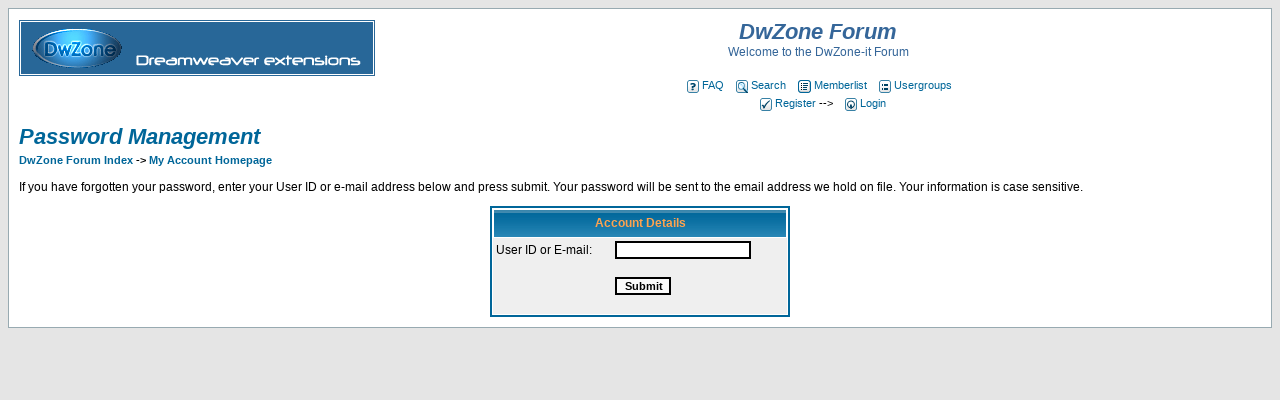

--- FILE ---
content_type: text/html
request_url: http://forum.dwzone-it.com/myaccount/psswd.asp
body_size: 2021
content:

<!DOCTYPE HTML PUBLIC "-//W3C//DTD HTML 4.01 Transitional//EN">
<html>
<head>

<meta http-equiv="Content-Type" content="text/html; charset=utf-8">
<meta http-equiv="Content-Style-Type" content="text/css">
<meta http-equiv="Created-By" content="bttlxeForum; 2.0">
<meta http-equiv="description" content="DwZone Forum - Welcome to the DwZone-it Forum">
 
<title>Password Management :: DwZone Forum</title>
<!--
&nbsp;
-->
<link href="http://forum.dwzone-it.com/template/subSilver/default.css" rel="stylesheet" type="text/css">
</head>
<body>
<a name="top"></a> 
<table width="100%" cellspacing="0" cellpadding="10" border="0" align="center">
  <tr> 
    <td class="bodyline"><table width="100%" cellspacing="0" cellpadding="0" border="0">
        <tr> 
          <td valign="top"><a href="http://forum.dwzone-it.com/forums/index.asp"><img src="http://forum.dwzone-it.com/template/subSilver/logo.gif" alt="DwZone Forum" vspace="1" border="0" /></a></td>
          <td align="center" width="100%" valign="middle"><span class="maintitle">DwZone Forum</span><br /> <span class="gen"><font color="#356699">Welcome to the DwZone-it Forum</font><br />
            &nbsp; </span> <table cellspacing="0" cellpadding="2" border="0">
              <tr> 
                <td align="center" valign="top" nowrap="nowrap"><span class="mainmenu">&nbsp; 
                  <a href="http://forum.dwzone-it.com/forums/faq.asp" class="mainmenu"><img src="http://forum.dwzone-it.com/template/subSilver/images/icon_mini_faq.gif" alt="FAQ" hspace="3" border="0" align="absmiddle" />FAQ</a> 
                  &nbsp;&nbsp;<a href="http://forum.dwzone-it.com/forums/search.asp" class="mainmenu"><img src="http://forum.dwzone-it.com/template/subSilver/images/icon_mini_search.gif" alt="Search" hspace="3" border="0" align="absmiddle" />Search</a> 
                  &nbsp;&nbsp;<a href="http://forum.dwzone-it.com/forums/viewgroup.asp?GroupID=3" class="mainmenu"><img src="http://forum.dwzone-it.com/template/subSilver/images/icon_mini_members.gif" alt="Memberlist" hspace="3" border="0" align="absmiddle" />Memberlist</a> 
                  &nbsp;&nbsp;<a href="http://forum.dwzone-it.com/forums/groups.asp" class="mainmenu"><img src="http://forum.dwzone-it.com/template/subSilver/images/icon_mini_groups.gif" alt="Usergroups" hspace="3" border="0" align="absmiddle" />Usergroups</a>
                  </span> &nbsp; </td>
              </tr>
              <tr> 
                <td height="25" align="center" valign="top" nowrap="nowrap"><span class="mainmenu">&nbsp;				                  &nbsp;&nbsp;<a href="http://forum.dwzone-it.com/myaccount/new.asp" class="mainmenu"><img src="http://forum.dwzone-it.com/template/subSilver/images/icon_mini_register.gif" alt="Register" hspace="3" border="0" align="absmiddle" />Register</a>
                  -->
                  
                  
                  
                  &nbsp;&nbsp;<a href="http://forum.dwzone-it.com/myaccount/login.asp" class="mainmenu"><img src="http://forum.dwzone-it.com/template/subSilver/images/icon_mini_login.gif" alt="Login" hspace="3" border="0" align="absmiddle" />Login</a>
                  
                  &nbsp;</span>
                  </td>               
               </tr>
               <tr>
                  <td align="center">                  
                  
                  </td>
              </tr>
            </table></td>
        </tr>
      </table>
      
<script language="JavaScript" type="1838f55056f60fb2b20caebb-text/javascript">
<!--
function MM_goToURL() { //v3.0
  var i, args=MM_goToURL.arguments; document.MM_returnValue = false;
  for (i=0; i<(args.length-1); i+=2) eval(args[i]+".location='"+args[i+1]+"'");
}
//-->
</script>
<span class="maintitle"><a href="psswd.asp" class="maintitle">Password Management</a></span><br />
<span class="nav"><a href="../forums/index.asp" class="nav">DwZone Forum Index</a> -> <a href="index.asp" class="nav">My Account 
Homepage</a></span>&nbsp; 

<p class="gen">If you have forgotten your password, enter your User ID or e-mail address below and press submit. Your password will be sent to the email address we hold on file. Your information is case sensitive.</p>
<table width="300" cellspacing="1" cellpadding="3" align="center" class="forumline">
  <tr> 
    <th nowrap class="thHead">Account Details</th>
  </tr>
  <tr valign="top"> 
    <td width="70%" class="row1"> <form action="/myaccount/psswd.asp" method="POST">
        <table width="100%" border="0" cellspacing="0" cellpadding="0">
          <tr> 
            <td> <p class="gen">User ID or E-mail:</p></td>
            <td> <input type="text" name="userid" value="" class="post"> 
            </td>
          </tr>
          <tr> 
            <td>&nbsp;</td>
            <td> </td>
          </tr>
          <tr> 
            <td>&nbsp;</td>
            <td> <input type="submit" value="Submit" class="mainoption"> </td>
          </tr>
        </table>
      </form></td>
  </tr>
</table>
</span>

      <!--
      <br /> 
      <div align="center"><span class="copyright">Powered by <a href="http://www.bttlxe.com" target="_blank" class="copyright">bttlxeForum</a> 
        2.0.en-uk &copy; 2002-2004 Battleaxe Software
        <br /></span></div>
      -->  
      </td>
  </tr>
</table>
<script src="/cdn-cgi/scripts/7d0fa10a/cloudflare-static/rocket-loader.min.js" data-cf-settings="1838f55056f60fb2b20caebb-|49" defer></script><script defer src="https://static.cloudflareinsights.com/beacon.min.js/vcd15cbe7772f49c399c6a5babf22c1241717689176015" integrity="sha512-ZpsOmlRQV6y907TI0dKBHq9Md29nnaEIPlkf84rnaERnq6zvWvPUqr2ft8M1aS28oN72PdrCzSjY4U6VaAw1EQ==" data-cf-beacon='{"version":"2024.11.0","token":"6305278c45e84788a4c7a89e4f823a3f","r":1,"server_timing":{"name":{"cfCacheStatus":true,"cfEdge":true,"cfExtPri":true,"cfL4":true,"cfOrigin":true,"cfSpeedBrain":true},"location_startswith":null}}' crossorigin="anonymous"></script>
</body>
</html>
